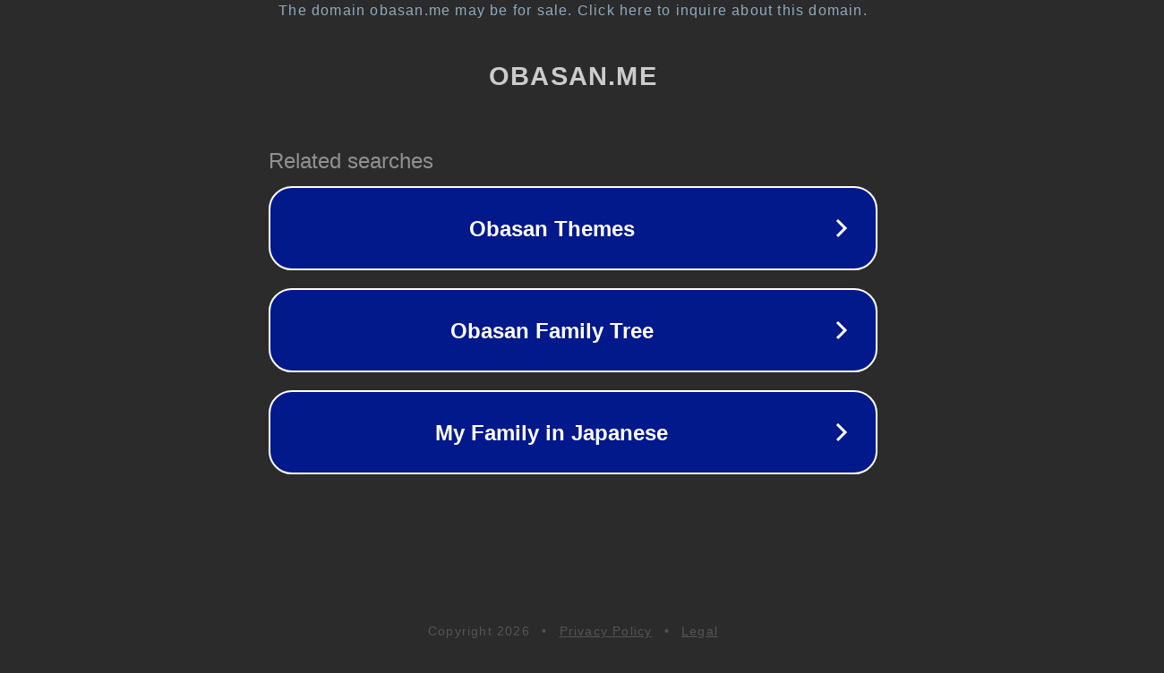

--- FILE ---
content_type: text/html; charset=utf-8
request_url: https://obasan.me/4/22988/
body_size: 1042
content:
<!doctype html>
<html data-adblockkey="MFwwDQYJKoZIhvcNAQEBBQADSwAwSAJBANDrp2lz7AOmADaN8tA50LsWcjLFyQFcb/P2Txc58oYOeILb3vBw7J6f4pamkAQVSQuqYsKx3YzdUHCvbVZvFUsCAwEAAQ==_wJXw/Xr1RyrEa6+5dz5pdSVwczZ3TI/blmrHQJUGLEBBTd3WyRbEygOcnIzRgyYel/a/nV4spw9sz1/eFyKIrg==" lang="en" style="background: #2B2B2B;">
<head>
    <meta charset="utf-8">
    <meta name="viewport" content="width=device-width, initial-scale=1">
    <link rel="icon" href="[data-uri]">
    <link rel="preconnect" href="https://www.google.com" crossorigin>
</head>
<body>
<div id="target" style="opacity: 0"></div>
<script>window.park = "[base64]";</script>
<script src="/bGPkMfTQr.js"></script>
</body>
</html>
